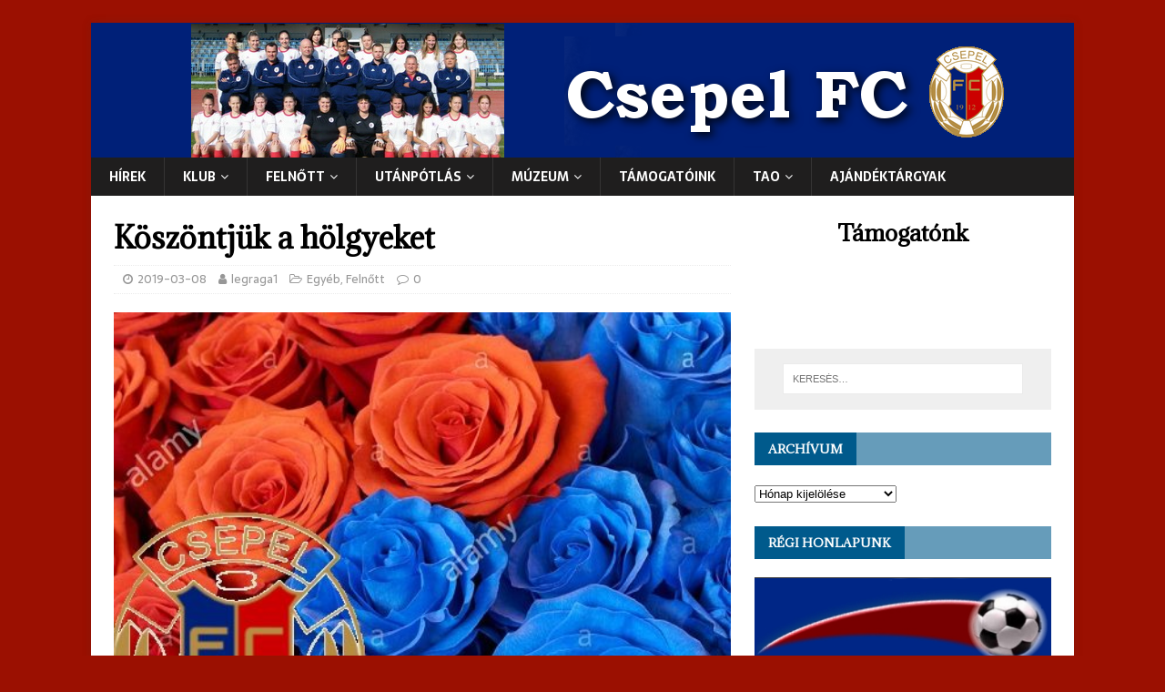

--- FILE ---
content_type: text/html; charset=UTF-8
request_url: http://csepelfc.hu/index.php/2019/03/08/koszontjuk-a-holgyeket-2/
body_size: 10696
content:
<!DOCTYPE html>
<html class="no-js" lang="hu">
<head>
<meta charset="UTF-8">
<meta name="viewport" content="width=device-width, initial-scale=1.0">
<link rel="profile" href="http://gmpg.org/xfn/11" />
<link rel="pingback" href="http://csepelfc.hu/xmlrpc.php" />
<title>Köszöntjük a hölgyeket &#8211; Csepel FC</title>
<meta name='robots' content='max-image-preview:large' />
<link rel='dns-prefetch' href='//static.addtoany.com' />
<link rel='dns-prefetch' href='//secure.gravatar.com' />
<link rel='dns-prefetch' href='//fonts.googleapis.com' />
<link rel='dns-prefetch' href='//s.w.org' />
<link rel='dns-prefetch' href='//v0.wordpress.com' />
<link rel="alternate" type="application/rss+xml" title="Csepel FC &raquo; hírcsatorna" href="http://csepelfc.hu/index.php/feed/" />
<link rel="alternate" type="application/rss+xml" title="Csepel FC &raquo; hozzászólás hírcsatorna" href="http://csepelfc.hu/index.php/comments/feed/" />
<link rel="alternate" type="application/rss+xml" title="Csepel FC &raquo; Köszöntjük a hölgyeket hozzászólás hírcsatorna" href="http://csepelfc.hu/index.php/2019/03/08/koszontjuk-a-holgyeket-2/feed/" />
<script type="text/javascript">
window._wpemojiSettings = {"baseUrl":"https:\/\/s.w.org\/images\/core\/emoji\/14.0.0\/72x72\/","ext":".png","svgUrl":"https:\/\/s.w.org\/images\/core\/emoji\/14.0.0\/svg\/","svgExt":".svg","source":{"concatemoji":"http:\/\/csepelfc.hu\/wp-includes\/js\/wp-emoji-release.min.js?ver=6.0.3"}};
/*! This file is auto-generated */
!function(e,a,t){var n,r,o,i=a.createElement("canvas"),p=i.getContext&&i.getContext("2d");function s(e,t){var a=String.fromCharCode,e=(p.clearRect(0,0,i.width,i.height),p.fillText(a.apply(this,e),0,0),i.toDataURL());return p.clearRect(0,0,i.width,i.height),p.fillText(a.apply(this,t),0,0),e===i.toDataURL()}function c(e){var t=a.createElement("script");t.src=e,t.defer=t.type="text/javascript",a.getElementsByTagName("head")[0].appendChild(t)}for(o=Array("flag","emoji"),t.supports={everything:!0,everythingExceptFlag:!0},r=0;r<o.length;r++)t.supports[o[r]]=function(e){if(!p||!p.fillText)return!1;switch(p.textBaseline="top",p.font="600 32px Arial",e){case"flag":return s([127987,65039,8205,9895,65039],[127987,65039,8203,9895,65039])?!1:!s([55356,56826,55356,56819],[55356,56826,8203,55356,56819])&&!s([55356,57332,56128,56423,56128,56418,56128,56421,56128,56430,56128,56423,56128,56447],[55356,57332,8203,56128,56423,8203,56128,56418,8203,56128,56421,8203,56128,56430,8203,56128,56423,8203,56128,56447]);case"emoji":return!s([129777,127995,8205,129778,127999],[129777,127995,8203,129778,127999])}return!1}(o[r]),t.supports.everything=t.supports.everything&&t.supports[o[r]],"flag"!==o[r]&&(t.supports.everythingExceptFlag=t.supports.everythingExceptFlag&&t.supports[o[r]]);t.supports.everythingExceptFlag=t.supports.everythingExceptFlag&&!t.supports.flag,t.DOMReady=!1,t.readyCallback=function(){t.DOMReady=!0},t.supports.everything||(n=function(){t.readyCallback()},a.addEventListener?(a.addEventListener("DOMContentLoaded",n,!1),e.addEventListener("load",n,!1)):(e.attachEvent("onload",n),a.attachEvent("onreadystatechange",function(){"complete"===a.readyState&&t.readyCallback()})),(e=t.source||{}).concatemoji?c(e.concatemoji):e.wpemoji&&e.twemoji&&(c(e.twemoji),c(e.wpemoji)))}(window,document,window._wpemojiSettings);
</script>
<style type="text/css">
img.wp-smiley,
img.emoji {
	display: inline !important;
	border: none !important;
	box-shadow: none !important;
	height: 1em !important;
	width: 1em !important;
	margin: 0 0.07em !important;
	vertical-align: -0.1em !important;
	background: none !important;
	padding: 0 !important;
}
</style>
	<link rel='stylesheet' id='wp-block-library-css'  href='http://csepelfc.hu/wp-includes/css/dist/block-library/style.min.css?ver=6.0.3' type='text/css' media='all' />
<style id='wp-block-library-inline-css' type='text/css'>
.has-text-align-justify{text-align:justify;}
</style>
<link rel='stylesheet' id='mediaelement-css'  href='http://csepelfc.hu/wp-includes/js/mediaelement/mediaelementplayer-legacy.min.css?ver=4.2.16' type='text/css' media='all' />
<link rel='stylesheet' id='wp-mediaelement-css'  href='http://csepelfc.hu/wp-includes/js/mediaelement/wp-mediaelement.min.css?ver=6.0.3' type='text/css' media='all' />
<style id='global-styles-inline-css' type='text/css'>
body{--wp--preset--color--black: #000000;--wp--preset--color--cyan-bluish-gray: #abb8c3;--wp--preset--color--white: #ffffff;--wp--preset--color--pale-pink: #f78da7;--wp--preset--color--vivid-red: #cf2e2e;--wp--preset--color--luminous-vivid-orange: #ff6900;--wp--preset--color--luminous-vivid-amber: #fcb900;--wp--preset--color--light-green-cyan: #7bdcb5;--wp--preset--color--vivid-green-cyan: #00d084;--wp--preset--color--pale-cyan-blue: #8ed1fc;--wp--preset--color--vivid-cyan-blue: #0693e3;--wp--preset--color--vivid-purple: #9b51e0;--wp--preset--gradient--vivid-cyan-blue-to-vivid-purple: linear-gradient(135deg,rgba(6,147,227,1) 0%,rgb(155,81,224) 100%);--wp--preset--gradient--light-green-cyan-to-vivid-green-cyan: linear-gradient(135deg,rgb(122,220,180) 0%,rgb(0,208,130) 100%);--wp--preset--gradient--luminous-vivid-amber-to-luminous-vivid-orange: linear-gradient(135deg,rgba(252,185,0,1) 0%,rgba(255,105,0,1) 100%);--wp--preset--gradient--luminous-vivid-orange-to-vivid-red: linear-gradient(135deg,rgba(255,105,0,1) 0%,rgb(207,46,46) 100%);--wp--preset--gradient--very-light-gray-to-cyan-bluish-gray: linear-gradient(135deg,rgb(238,238,238) 0%,rgb(169,184,195) 100%);--wp--preset--gradient--cool-to-warm-spectrum: linear-gradient(135deg,rgb(74,234,220) 0%,rgb(151,120,209) 20%,rgb(207,42,186) 40%,rgb(238,44,130) 60%,rgb(251,105,98) 80%,rgb(254,248,76) 100%);--wp--preset--gradient--blush-light-purple: linear-gradient(135deg,rgb(255,206,236) 0%,rgb(152,150,240) 100%);--wp--preset--gradient--blush-bordeaux: linear-gradient(135deg,rgb(254,205,165) 0%,rgb(254,45,45) 50%,rgb(107,0,62) 100%);--wp--preset--gradient--luminous-dusk: linear-gradient(135deg,rgb(255,203,112) 0%,rgb(199,81,192) 50%,rgb(65,88,208) 100%);--wp--preset--gradient--pale-ocean: linear-gradient(135deg,rgb(255,245,203) 0%,rgb(182,227,212) 50%,rgb(51,167,181) 100%);--wp--preset--gradient--electric-grass: linear-gradient(135deg,rgb(202,248,128) 0%,rgb(113,206,126) 100%);--wp--preset--gradient--midnight: linear-gradient(135deg,rgb(2,3,129) 0%,rgb(40,116,252) 100%);--wp--preset--duotone--dark-grayscale: url('#wp-duotone-dark-grayscale');--wp--preset--duotone--grayscale: url('#wp-duotone-grayscale');--wp--preset--duotone--purple-yellow: url('#wp-duotone-purple-yellow');--wp--preset--duotone--blue-red: url('#wp-duotone-blue-red');--wp--preset--duotone--midnight: url('#wp-duotone-midnight');--wp--preset--duotone--magenta-yellow: url('#wp-duotone-magenta-yellow');--wp--preset--duotone--purple-green: url('#wp-duotone-purple-green');--wp--preset--duotone--blue-orange: url('#wp-duotone-blue-orange');--wp--preset--font-size--small: 13px;--wp--preset--font-size--medium: 20px;--wp--preset--font-size--large: 36px;--wp--preset--font-size--x-large: 42px;}.has-black-color{color: var(--wp--preset--color--black) !important;}.has-cyan-bluish-gray-color{color: var(--wp--preset--color--cyan-bluish-gray) !important;}.has-white-color{color: var(--wp--preset--color--white) !important;}.has-pale-pink-color{color: var(--wp--preset--color--pale-pink) !important;}.has-vivid-red-color{color: var(--wp--preset--color--vivid-red) !important;}.has-luminous-vivid-orange-color{color: var(--wp--preset--color--luminous-vivid-orange) !important;}.has-luminous-vivid-amber-color{color: var(--wp--preset--color--luminous-vivid-amber) !important;}.has-light-green-cyan-color{color: var(--wp--preset--color--light-green-cyan) !important;}.has-vivid-green-cyan-color{color: var(--wp--preset--color--vivid-green-cyan) !important;}.has-pale-cyan-blue-color{color: var(--wp--preset--color--pale-cyan-blue) !important;}.has-vivid-cyan-blue-color{color: var(--wp--preset--color--vivid-cyan-blue) !important;}.has-vivid-purple-color{color: var(--wp--preset--color--vivid-purple) !important;}.has-black-background-color{background-color: var(--wp--preset--color--black) !important;}.has-cyan-bluish-gray-background-color{background-color: var(--wp--preset--color--cyan-bluish-gray) !important;}.has-white-background-color{background-color: var(--wp--preset--color--white) !important;}.has-pale-pink-background-color{background-color: var(--wp--preset--color--pale-pink) !important;}.has-vivid-red-background-color{background-color: var(--wp--preset--color--vivid-red) !important;}.has-luminous-vivid-orange-background-color{background-color: var(--wp--preset--color--luminous-vivid-orange) !important;}.has-luminous-vivid-amber-background-color{background-color: var(--wp--preset--color--luminous-vivid-amber) !important;}.has-light-green-cyan-background-color{background-color: var(--wp--preset--color--light-green-cyan) !important;}.has-vivid-green-cyan-background-color{background-color: var(--wp--preset--color--vivid-green-cyan) !important;}.has-pale-cyan-blue-background-color{background-color: var(--wp--preset--color--pale-cyan-blue) !important;}.has-vivid-cyan-blue-background-color{background-color: var(--wp--preset--color--vivid-cyan-blue) !important;}.has-vivid-purple-background-color{background-color: var(--wp--preset--color--vivid-purple) !important;}.has-black-border-color{border-color: var(--wp--preset--color--black) !important;}.has-cyan-bluish-gray-border-color{border-color: var(--wp--preset--color--cyan-bluish-gray) !important;}.has-white-border-color{border-color: var(--wp--preset--color--white) !important;}.has-pale-pink-border-color{border-color: var(--wp--preset--color--pale-pink) !important;}.has-vivid-red-border-color{border-color: var(--wp--preset--color--vivid-red) !important;}.has-luminous-vivid-orange-border-color{border-color: var(--wp--preset--color--luminous-vivid-orange) !important;}.has-luminous-vivid-amber-border-color{border-color: var(--wp--preset--color--luminous-vivid-amber) !important;}.has-light-green-cyan-border-color{border-color: var(--wp--preset--color--light-green-cyan) !important;}.has-vivid-green-cyan-border-color{border-color: var(--wp--preset--color--vivid-green-cyan) !important;}.has-pale-cyan-blue-border-color{border-color: var(--wp--preset--color--pale-cyan-blue) !important;}.has-vivid-cyan-blue-border-color{border-color: var(--wp--preset--color--vivid-cyan-blue) !important;}.has-vivid-purple-border-color{border-color: var(--wp--preset--color--vivid-purple) !important;}.has-vivid-cyan-blue-to-vivid-purple-gradient-background{background: var(--wp--preset--gradient--vivid-cyan-blue-to-vivid-purple) !important;}.has-light-green-cyan-to-vivid-green-cyan-gradient-background{background: var(--wp--preset--gradient--light-green-cyan-to-vivid-green-cyan) !important;}.has-luminous-vivid-amber-to-luminous-vivid-orange-gradient-background{background: var(--wp--preset--gradient--luminous-vivid-amber-to-luminous-vivid-orange) !important;}.has-luminous-vivid-orange-to-vivid-red-gradient-background{background: var(--wp--preset--gradient--luminous-vivid-orange-to-vivid-red) !important;}.has-very-light-gray-to-cyan-bluish-gray-gradient-background{background: var(--wp--preset--gradient--very-light-gray-to-cyan-bluish-gray) !important;}.has-cool-to-warm-spectrum-gradient-background{background: var(--wp--preset--gradient--cool-to-warm-spectrum) !important;}.has-blush-light-purple-gradient-background{background: var(--wp--preset--gradient--blush-light-purple) !important;}.has-blush-bordeaux-gradient-background{background: var(--wp--preset--gradient--blush-bordeaux) !important;}.has-luminous-dusk-gradient-background{background: var(--wp--preset--gradient--luminous-dusk) !important;}.has-pale-ocean-gradient-background{background: var(--wp--preset--gradient--pale-ocean) !important;}.has-electric-grass-gradient-background{background: var(--wp--preset--gradient--electric-grass) !important;}.has-midnight-gradient-background{background: var(--wp--preset--gradient--midnight) !important;}.has-small-font-size{font-size: var(--wp--preset--font-size--small) !important;}.has-medium-font-size{font-size: var(--wp--preset--font-size--medium) !important;}.has-large-font-size{font-size: var(--wp--preset--font-size--large) !important;}.has-x-large-font-size{font-size: var(--wp--preset--font-size--x-large) !important;}
</style>
<link rel='stylesheet' id='advpsStyleSheet-css'  href='http://csepelfc.hu/wp-content/plugins/advanced-post-slider/advps-style.css?ver=6.0.3' type='text/css' media='all' />
<link rel='stylesheet' id='miw_owl.carousel.css-css'  href='http://csepelfc.hu/wp-content/plugins/multi-image-widget/assets/css/owl.carousel.css?ver=6.0.3' type='text/css' media='all' />
<link rel='stylesheet' id='miw_owl.theme.css-css'  href='http://csepelfc.hu/wp-content/plugins/multi-image-widget/assets/css/owl.theme.css?ver=6.0.3' type='text/css' media='all' />
<link rel='stylesheet' id='miw_frontend.css-css'  href='http://csepelfc.hu/wp-content/plugins/multi-image-widget/assets/css/miw_frontend.css?ver=6.0.3' type='text/css' media='all' />
<link rel='stylesheet' id='wdps_frontend-css'  href='http://csepelfc.hu/wp-content/plugins/post-slider-wd/css/wdps_frontend.css?ver=1.0.60' type='text/css' media='all' />
<link rel='stylesheet' id='wdps_effects-css'  href='http://csepelfc.hu/wp-content/plugins/post-slider-wd/css/wdps_effects.css?ver=1.0.60' type='text/css' media='all' />
<link rel='stylesheet' id='wdps_font-awesome-css'  href='http://csepelfc.hu/wp-content/plugins/post-slider-wd/css/font-awesome/font-awesome.css?ver=4.6.3' type='text/css' media='all' />
<link rel='stylesheet' id='simpleTs-basic-css'  href='http://csepelfc.hu/wp-content/plugins/simple-text-slider/css/simpleTs_style.css?ver=6.0.3' type='text/css' media='all' />
<link rel='stylesheet' id='wp-polls-css'  href='http://csepelfc.hu/wp-content/plugins/wp-polls/polls-css.css?ver=2.76.0' type='text/css' media='all' />
<style id='wp-polls-inline-css' type='text/css'>
.wp-polls .pollbar {
	margin: 1px;
	font-size: 6px;
	line-height: 8px;
	height: 8px;
	background-image: url('http://csepelfc.hu/wp-content/plugins/wp-polls/images/default/pollbg.gif');
	border: 1px solid #c8c8c8;
}

</style>
<link rel='stylesheet' id='mh-magazine-lite-css'  href='http://csepelfc.hu/wp-content/themes/mh-magazine-lite/style.css?ver=2.9.2' type='text/css' media='all' />
<link rel='stylesheet' id='mh-newsmagazine-css'  href='http://csepelfc.hu/wp-content/themes/mh-newsmagazine/style.css?ver=1.1.3' type='text/css' media='all' />
<link rel='stylesheet' id='mh-font-awesome-css'  href='http://csepelfc.hu/wp-content/themes/mh-magazine-lite/includes/font-awesome.min.css' type='text/css' media='all' />
<link rel='stylesheet' id='tablepress-default-css'  href='http://csepelfc.hu/wp-content/plugins/tablepress/css/default.min.css?ver=1.14' type='text/css' media='all' />
<link rel='stylesheet' id='mh-newsmagazine-fonts-css'  href='https://fonts.googleapis.com/css?family=Sarala:400,700%7cAdamina:400' type='text/css' media='all' />
<link rel='stylesheet' id='addtoany-css'  href='http://csepelfc.hu/wp-content/plugins/add-to-any/addtoany.min.css?ver=1.16' type='text/css' media='all' />
<link rel='stylesheet' id='jetpack_css-css'  href='http://csepelfc.hu/wp-content/plugins/jetpack/css/jetpack.css?ver=11.3.1' type='text/css' media='all' />
<script type='text/javascript' id='addtoany-core-js-before'>
window.a2a_config=window.a2a_config||{};a2a_config.callbacks=[];a2a_config.overlays=[];a2a_config.templates={};a2a_localize = {
	Share: "Share",
	Save: "Save",
	Subscribe: "Subscribe",
	Email: "Email",
	Bookmark: "Bookmark",
	ShowAll: "Show all",
	ShowLess: "Show less",
	FindServices: "Find service(s)",
	FindAnyServiceToAddTo: "Instantly find any service to add to",
	PoweredBy: "Powered by",
	ShareViaEmail: "Share via email",
	SubscribeViaEmail: "Subscribe via email",
	BookmarkInYourBrowser: "Bookmark in your browser",
	BookmarkInstructions: "Press Ctrl+D or \u2318+D to bookmark this page",
	AddToYourFavorites: "Add to your favorites",
	SendFromWebOrProgram: "Send from any email address or email program",
	EmailProgram: "Email program",
	More: "More&#8230;",
	ThanksForSharing: "Thanks for sharing!",
	ThanksForFollowing: "Thanks for following!"
};
</script>
<script type='text/javascript' async src='https://static.addtoany.com/menu/page.js' id='addtoany-core-js'></script>
<script type='text/javascript' src='http://csepelfc.hu/wp-includes/js/jquery/jquery.min.js?ver=3.6.0' id='jquery-core-js'></script>
<script type='text/javascript' src='http://csepelfc.hu/wp-includes/js/jquery/jquery-migrate.min.js?ver=3.3.2' id='jquery-migrate-js'></script>
<script type='text/javascript' async src='http://csepelfc.hu/wp-content/plugins/add-to-any/addtoany.min.js?ver=1.1' id='addtoany-jquery-js'></script>
<script type='text/javascript' src='http://csepelfc.hu/wp-content/plugins/advanced-post-slider/js/advps.frnt.script.js?ver=6.0.3' id='advps_front_script-js'></script>
<script type='text/javascript' src='http://csepelfc.hu/wp-content/plugins/advanced-post-slider/bxslider/jquery.bxslider.min.js?ver=6.0.3' id='advps_jbx-js'></script>
<script type='text/javascript' src='http://csepelfc.hu/wp-content/plugins/post-slider-wd/js/jquery.mobile.js?ver=1.0.60' id='wdps_jquery_mobile-js'></script>
<script type='text/javascript' src='http://csepelfc.hu/wp-content/plugins/post-slider-wd/js/wdps_frontend.js?ver=1.0.60' id='wdps_frontend-js'></script>
<script type='text/javascript' src='http://csepelfc.hu/wp-content/plugins/simple-text-slider/js/jquery.keyframes.min.js?ver=6.0.3' id='jquery-keyframes-js'></script>
<script type='text/javascript' src='http://csepelfc.hu/wp-content/plugins/simple-text-slider/js/simpleTs_scripts.js?ver=6.0.3' id='simpleTs-main-js'></script>
<script type='text/javascript' src='http://csepelfc.hu/wp-content/themes/mh-magazine-lite/js/scripts.js?ver=2.9.2' id='mh-scripts-js'></script>
<link rel="https://api.w.org/" href="http://csepelfc.hu/index.php/wp-json/" /><link rel="alternate" type="application/json" href="http://csepelfc.hu/index.php/wp-json/wp/v2/posts/3974" /><link rel="EditURI" type="application/rsd+xml" title="RSD" href="http://csepelfc.hu/xmlrpc.php?rsd" />
<link rel="wlwmanifest" type="application/wlwmanifest+xml" href="http://csepelfc.hu/wp-includes/wlwmanifest.xml" /> 
<meta name="generator" content="WordPress 6.0.3" />
<link rel="canonical" href="http://csepelfc.hu/index.php/2019/03/08/koszontjuk-a-holgyeket-2/" />
<link rel='shortlink' href='https://wp.me/p83FEU-126' />
<link rel="alternate" type="application/json+oembed" href="http://csepelfc.hu/index.php/wp-json/oembed/1.0/embed?url=http%3A%2F%2Fcsepelfc.hu%2Findex.php%2F2019%2F03%2F08%2Fkoszontjuk-a-holgyeket-2%2F" />
<link rel="alternate" type="text/xml+oembed" href="http://csepelfc.hu/index.php/wp-json/oembed/1.0/embed?url=http%3A%2F%2Fcsepelfc.hu%2Findex.php%2F2019%2F03%2F08%2Fkoszontjuk-a-holgyeket-2%2F&#038;format=xml" />
<style>img#wpstats{display:none}</style>
	<!--[if lt IE 9]>
<script src="http://csepelfc.hu/wp-content/themes/mh-magazine-lite/js/css3-mediaqueries.js"></script>
<![endif]-->
<style type="text/css" id="custom-background-css">
body.custom-background { background-color: #9b1001; }
</style>
	
<!-- Jetpack Open Graph Tags -->
<meta property="og:type" content="article" />
<meta property="og:title" content="Köszöntjük a hölgyeket" />
<meta property="og:url" content="http://csepelfc.hu/index.php/2019/03/08/koszontjuk-a-holgyeket-2/" />
<meta property="og:description" content="Tisztelettel és szeretettel köszöntjük a mai napon (is) a lányokat, asszonyokat, édesanyákat, nagymamákat, dédnagymamákat!" />
<meta property="article:published_time" content="2019-03-08T17:08:34+00:00" />
<meta property="article:modified_time" content="2019-03-08T17:08:34+00:00" />
<meta property="og:site_name" content="Csepel FC" />
<meta property="og:image" content="http://csepelfc.hu/wp-content/uploads/2019/03/Viragok.jpg" />
<meta property="og:image:width" content="531" />
<meta property="og:image:height" content="503" />
<meta property="og:image:alt" content="" />
<meta property="og:locale" content="hu_HU" />
<meta name="twitter:text:title" content="Köszöntjük a hölgyeket" />
<meta name="twitter:image" content="http://csepelfc.hu/wp-content/uploads/2019/03/Viragok.jpg?w=640" />
<meta name="twitter:card" content="summary_large_image" />

<!-- End Jetpack Open Graph Tags -->
<link rel="icon" href="http://csepelfc.hu/wp-content/uploads/2017/02/cropped-csepelfc-1-32x32.png" sizes="32x32" />
<link rel="icon" href="http://csepelfc.hu/wp-content/uploads/2017/02/cropped-csepelfc-1-192x192.png" sizes="192x192" />
<link rel="apple-touch-icon" href="http://csepelfc.hu/wp-content/uploads/2017/02/cropped-csepelfc-1-180x180.png" />
<meta name="msapplication-TileImage" content="http://csepelfc.hu/wp-content/uploads/2017/02/cropped-csepelfc-1-270x270.png" />
</head>
<body id="mh-mobile" class="post-template-default single single-post postid-3974 single-format-standard custom-background mh-right-sb" itemscope="itemscope" itemtype="https://schema.org/WebPage">
<svg xmlns="http://www.w3.org/2000/svg" viewBox="0 0 0 0" width="0" height="0" focusable="false" role="none" style="visibility: hidden; position: absolute; left: -9999px; overflow: hidden;" ><defs><filter id="wp-duotone-dark-grayscale"><feColorMatrix color-interpolation-filters="sRGB" type="matrix" values=" .299 .587 .114 0 0 .299 .587 .114 0 0 .299 .587 .114 0 0 .299 .587 .114 0 0 " /><feComponentTransfer color-interpolation-filters="sRGB" ><feFuncR type="table" tableValues="0 0.49803921568627" /><feFuncG type="table" tableValues="0 0.49803921568627" /><feFuncB type="table" tableValues="0 0.49803921568627" /><feFuncA type="table" tableValues="1 1" /></feComponentTransfer><feComposite in2="SourceGraphic" operator="in" /></filter></defs></svg><svg xmlns="http://www.w3.org/2000/svg" viewBox="0 0 0 0" width="0" height="0" focusable="false" role="none" style="visibility: hidden; position: absolute; left: -9999px; overflow: hidden;" ><defs><filter id="wp-duotone-grayscale"><feColorMatrix color-interpolation-filters="sRGB" type="matrix" values=" .299 .587 .114 0 0 .299 .587 .114 0 0 .299 .587 .114 0 0 .299 .587 .114 0 0 " /><feComponentTransfer color-interpolation-filters="sRGB" ><feFuncR type="table" tableValues="0 1" /><feFuncG type="table" tableValues="0 1" /><feFuncB type="table" tableValues="0 1" /><feFuncA type="table" tableValues="1 1" /></feComponentTransfer><feComposite in2="SourceGraphic" operator="in" /></filter></defs></svg><svg xmlns="http://www.w3.org/2000/svg" viewBox="0 0 0 0" width="0" height="0" focusable="false" role="none" style="visibility: hidden; position: absolute; left: -9999px; overflow: hidden;" ><defs><filter id="wp-duotone-purple-yellow"><feColorMatrix color-interpolation-filters="sRGB" type="matrix" values=" .299 .587 .114 0 0 .299 .587 .114 0 0 .299 .587 .114 0 0 .299 .587 .114 0 0 " /><feComponentTransfer color-interpolation-filters="sRGB" ><feFuncR type="table" tableValues="0.54901960784314 0.98823529411765" /><feFuncG type="table" tableValues="0 1" /><feFuncB type="table" tableValues="0.71764705882353 0.25490196078431" /><feFuncA type="table" tableValues="1 1" /></feComponentTransfer><feComposite in2="SourceGraphic" operator="in" /></filter></defs></svg><svg xmlns="http://www.w3.org/2000/svg" viewBox="0 0 0 0" width="0" height="0" focusable="false" role="none" style="visibility: hidden; position: absolute; left: -9999px; overflow: hidden;" ><defs><filter id="wp-duotone-blue-red"><feColorMatrix color-interpolation-filters="sRGB" type="matrix" values=" .299 .587 .114 0 0 .299 .587 .114 0 0 .299 .587 .114 0 0 .299 .587 .114 0 0 " /><feComponentTransfer color-interpolation-filters="sRGB" ><feFuncR type="table" tableValues="0 1" /><feFuncG type="table" tableValues="0 0.27843137254902" /><feFuncB type="table" tableValues="0.5921568627451 0.27843137254902" /><feFuncA type="table" tableValues="1 1" /></feComponentTransfer><feComposite in2="SourceGraphic" operator="in" /></filter></defs></svg><svg xmlns="http://www.w3.org/2000/svg" viewBox="0 0 0 0" width="0" height="0" focusable="false" role="none" style="visibility: hidden; position: absolute; left: -9999px; overflow: hidden;" ><defs><filter id="wp-duotone-midnight"><feColorMatrix color-interpolation-filters="sRGB" type="matrix" values=" .299 .587 .114 0 0 .299 .587 .114 0 0 .299 .587 .114 0 0 .299 .587 .114 0 0 " /><feComponentTransfer color-interpolation-filters="sRGB" ><feFuncR type="table" tableValues="0 0" /><feFuncG type="table" tableValues="0 0.64705882352941" /><feFuncB type="table" tableValues="0 1" /><feFuncA type="table" tableValues="1 1" /></feComponentTransfer><feComposite in2="SourceGraphic" operator="in" /></filter></defs></svg><svg xmlns="http://www.w3.org/2000/svg" viewBox="0 0 0 0" width="0" height="0" focusable="false" role="none" style="visibility: hidden; position: absolute; left: -9999px; overflow: hidden;" ><defs><filter id="wp-duotone-magenta-yellow"><feColorMatrix color-interpolation-filters="sRGB" type="matrix" values=" .299 .587 .114 0 0 .299 .587 .114 0 0 .299 .587 .114 0 0 .299 .587 .114 0 0 " /><feComponentTransfer color-interpolation-filters="sRGB" ><feFuncR type="table" tableValues="0.78039215686275 1" /><feFuncG type="table" tableValues="0 0.94901960784314" /><feFuncB type="table" tableValues="0.35294117647059 0.47058823529412" /><feFuncA type="table" tableValues="1 1" /></feComponentTransfer><feComposite in2="SourceGraphic" operator="in" /></filter></defs></svg><svg xmlns="http://www.w3.org/2000/svg" viewBox="0 0 0 0" width="0" height="0" focusable="false" role="none" style="visibility: hidden; position: absolute; left: -9999px; overflow: hidden;" ><defs><filter id="wp-duotone-purple-green"><feColorMatrix color-interpolation-filters="sRGB" type="matrix" values=" .299 .587 .114 0 0 .299 .587 .114 0 0 .299 .587 .114 0 0 .299 .587 .114 0 0 " /><feComponentTransfer color-interpolation-filters="sRGB" ><feFuncR type="table" tableValues="0.65098039215686 0.40392156862745" /><feFuncG type="table" tableValues="0 1" /><feFuncB type="table" tableValues="0.44705882352941 0.4" /><feFuncA type="table" tableValues="1 1" /></feComponentTransfer><feComposite in2="SourceGraphic" operator="in" /></filter></defs></svg><svg xmlns="http://www.w3.org/2000/svg" viewBox="0 0 0 0" width="0" height="0" focusable="false" role="none" style="visibility: hidden; position: absolute; left: -9999px; overflow: hidden;" ><defs><filter id="wp-duotone-blue-orange"><feColorMatrix color-interpolation-filters="sRGB" type="matrix" values=" .299 .587 .114 0 0 .299 .587 .114 0 0 .299 .587 .114 0 0 .299 .587 .114 0 0 " /><feComponentTransfer color-interpolation-filters="sRGB" ><feFuncR type="table" tableValues="0.098039215686275 1" /><feFuncG type="table" tableValues="0 0.66274509803922" /><feFuncB type="table" tableValues="0.84705882352941 0.41960784313725" /><feFuncA type="table" tableValues="1 1" /></feComponentTransfer><feComposite in2="SourceGraphic" operator="in" /></filter></defs></svg><div class="mh-container mh-container-outer">
<div class="mh-header-mobile-nav mh-clearfix"></div>
<header class="mh-header" itemscope="itemscope" itemtype="https://schema.org/WPHeader">
	<div class="mh-container mh-container-inner mh-row mh-clearfix">
		<div class="mh-custom-header mh-clearfix">
<a class="mh-header-image-link" href="http://csepelfc.hu/" title="Csepel FC" rel="home">
<img class="mh-header-image" src="http://csepelfc.hu/wp-content/uploads/2022/08/cropped-uj-keskenyfejlec-1.png" height="148" width="1080" alt="Csepel FC" />
</a>
</div>
	</div>
	<div class="mh-main-nav-wrap">
		<nav class="mh-navigation mh-main-nav mh-container mh-container-inner mh-clearfix" itemscope="itemscope" itemtype="https://schema.org/SiteNavigationElement">
			<div class="menu-menu-container"><ul id="menu-menu" class="menu"><li id="menu-item-441" class="menu-item menu-item-type-custom menu-item-object-custom menu-item-home menu-item-441"><a href="http://csepelfc.hu">Hírek</a></li>
<li id="menu-item-442" class="menu-item menu-item-type-taxonomy menu-item-object-category current-post-ancestor current-menu-parent current-post-parent menu-item-has-children menu-item-442"><a href="http://csepelfc.hu/index.php/category/egyeb/">Klub</a>
<ul class="sub-menu">
	<li id="menu-item-6053" class="menu-item menu-item-type-post_type menu-item-object-page menu-item-6053"><a href="http://csepelfc.hu/index.php/udvozoljuk-a-109-eves-csepel-fc-honlapjan/">Üdvözöljük a 110 éves Csepel FC honlapján!</a></li>
	<li id="menu-item-451" class="menu-item menu-item-type-post_type menu-item-object-page menu-item-451"><a href="http://csepelfc.hu/index.php/stadion/">Stadion</a></li>
	<li id="menu-item-448" class="menu-item menu-item-type-post_type menu-item-object-page menu-item-448"><a href="http://csepelfc.hu/index.php/elerhetoseg/">Elérhetőség</a></li>
	<li id="menu-item-5781" class="menu-item menu-item-type-post_type menu-item-object-page menu-item-privacy-policy menu-item-5781"><a href="http://csepelfc.hu/index.php/adatkezelesi-tajekoztato/">Adatkezelési tájékoztató</a></li>
</ul>
</li>
<li id="menu-item-443" class="menu-item menu-item-type-taxonomy menu-item-object-category current-post-ancestor current-menu-parent current-post-parent menu-item-has-children menu-item-443"><a href="http://csepelfc.hu/index.php/category/egyeb/">Felnőtt</a>
<ul class="sub-menu">
	<li id="menu-item-7583" class="menu-item menu-item-type-post_type menu-item-object-page menu-item-7583"><a href="http://csepelfc.hu/index.php/noi-nb-ii/">Női NB II</a></li>
	<li id="menu-item-452" class="menu-item menu-item-type-post_type menu-item-object-page menu-item-452"><a href="http://csepelfc.hu/index.php/sorsolas/">Sorsolás</a></li>
	<li id="menu-item-456" class="menu-item menu-item-type-post_type menu-item-object-page menu-item-456"><a href="http://csepelfc.hu/index.php/tabella/">Tabella</a></li>
	<li id="menu-item-7813" class="menu-item menu-item-type-post_type menu-item-object-page menu-item-7813"><a href="http://csepelfc.hu/index.php/22-23-kepek/">22/23 Képek</a></li>
</ul>
</li>
<li id="menu-item-444" class="menu-item menu-item-type-taxonomy menu-item-object-category current-post-ancestor current-menu-parent current-post-parent menu-item-has-children menu-item-444"><a href="http://csepelfc.hu/index.php/category/egyeb/">UTÁNPÓTLÁS</a>
<ul class="sub-menu">
	<li id="menu-item-446" class="menu-item menu-item-type-taxonomy menu-item-object-category menu-item-446"><a href="http://csepelfc.hu/index.php/category/utanpotlas/">Hírek</a></li>
	<li id="menu-item-7666" class="menu-item menu-item-type-post_type menu-item-object-page menu-item-7666"><a href="http://csepelfc.hu/index.php/leany-u19/">Leány U19</a></li>
	<li id="menu-item-7667" class="menu-item menu-item-type-post_type menu-item-object-page menu-item-7667"><a href="http://csepelfc.hu/index.php/leany-u16/">Leány U16</a></li>
	<li id="menu-item-7668" class="menu-item menu-item-type-post_type menu-item-object-page menu-item-7668"><a href="http://csepelfc.hu/index.php/leany-u14/">Leány U14</a></li>
	<li id="menu-item-460" class="menu-item menu-item-type-post_type menu-item-object-page menu-item-460"><a href="http://csepelfc.hu/index.php/etikai-kodex/">Etikai Kódex</a></li>
</ul>
</li>
<li id="menu-item-445" class="menu-item menu-item-type-taxonomy menu-item-object-category current-post-ancestor current-menu-parent current-post-parent menu-item-has-children menu-item-445"><a href="http://csepelfc.hu/index.php/category/egyeb/">Múzeum</a>
<ul class="sub-menu">
	<li id="menu-item-454" class="menu-item menu-item-type-post_type menu-item-object-page menu-item-454"><a href="http://csepelfc.hu/index.php/klubtortenlem/">Klubtörténlem</a></li>
	<li id="menu-item-455" class="menu-item menu-item-type-post_type menu-item-object-page menu-item-455"><a href="http://csepelfc.hu/index.php/statisztika/">Statisztika</a></li>
	<li id="menu-item-465" class="menu-item menu-item-type-post_type menu-item-object-page menu-item-465"><a href="http://csepelfc.hu/index.php/statisztika-2007-2010/">Statisztika 2007-2010</a></li>
	<li id="menu-item-6291" class="menu-item menu-item-type-custom menu-item-object-custom menu-item-6291"><a href="http://csepelfc.hu/wp-content/uploads/2022/07/CsepelBLSZ2022.pdf">Statisztika 2019-2022</a></li>
	<li id="menu-item-463" class="menu-item menu-item-type-post_type menu-item-object-page menu-item-463"><a href="http://csepelfc.hu/index.php/archiv-tabellak/">Archív tabellák</a></li>
	<li id="menu-item-4912" class="menu-item menu-item-type-custom menu-item-object-custom menu-item-4912"><a href="http://csepelfc.hu/wp-content/uploads/2019/12/Csepel_NBIII_statisztika.pdf">Statisztika 2007-2019</a></li>
	<li id="menu-item-447" class="menu-item menu-item-type-post_type menu-item-object-page menu-item-447"><a href="http://csepelfc.hu/index.php/galeria/">Galéria</a></li>
	<li id="menu-item-459" class="menu-item menu-item-type-post_type menu-item-object-page menu-item-459"><a href="http://csepelfc.hu/index.php/csapatfotok/">Csapatfotók</a></li>
	<li id="menu-item-461" class="menu-item menu-item-type-post_type menu-item-object-page menu-item-461"><a href="http://csepelfc.hu/index.php/nagyjaink/">Nagyjaink</a></li>
	<li id="menu-item-462" class="menu-item menu-item-type-post_type menu-item-object-page menu-item-462"><a href="http://csepelfc.hu/index.php/videok/">Videók</a></li>
</ul>
</li>
<li id="menu-item-458" class="menu-item menu-item-type-post_type menu-item-object-page menu-item-458"><a href="http://csepelfc.hu/index.php/tamogatoink/">Támogatóink</a></li>
<li id="menu-item-3698" class="menu-item menu-item-type-taxonomy menu-item-object-category current-post-ancestor current-menu-parent current-post-parent menu-item-has-children menu-item-3698"><a href="http://csepelfc.hu/index.php/category/egyeb/">TAO</a>
<ul class="sub-menu">
	<li id="menu-item-3699" class="menu-item menu-item-type-post_type menu-item-object-page menu-item-3699"><a href="http://csepelfc.hu/index.php/tao/">Csepel FC</a></li>
	<li id="menu-item-3702" class="menu-item menu-item-type-post_type menu-item-object-page menu-item-3702"><a href="http://csepelfc.hu/index.php/csepel-fc-se-tao/">Csepel FC SE</a></li>
	<li id="menu-item-3700" class="menu-item menu-item-type-post_type menu-item-object-page menu-item-3700"><a href="http://csepelfc.hu/index.php/csepel-rc-tao/">Csepeli RC</a></li>
</ul>
</li>
<li id="menu-item-2054" class="menu-item menu-item-type-post_type menu-item-object-page menu-item-2054"><a href="http://csepelfc.hu/index.php/ajandektargyak/">Ajándéktárgyak</a></li>
</ul></div>		</nav>
	</div>
</header><div class="mh-wrapper mh-clearfix">
	<div id="main-content" class="mh-content" role="main" itemprop="mainContentOfPage"><article id="post-3974" class="post-3974 post type-post status-publish format-standard has-post-thumbnail hentry category-egyeb category-felnott">
	<header class="entry-header mh-clearfix"><h1 class="entry-title">Köszöntjük a hölgyeket</h1><p class="mh-meta entry-meta">
<span class="entry-meta-date updated"><i class="fa fa-clock-o"></i><a href="http://csepelfc.hu/index.php/2019/03/">2019-03-08</a></span>
<span class="entry-meta-author author vcard"><i class="fa fa-user"></i><a class="fn" href="http://csepelfc.hu/index.php/author/legraga1/">legraga1</a></span>
<span class="entry-meta-categories"><i class="fa fa-folder-open-o"></i><a href="http://csepelfc.hu/index.php/category/egyeb/" rel="category tag">Egyéb</a>, <a href="http://csepelfc.hu/index.php/category/felnott/" rel="category tag">Felnőtt</a></span>
<span class="entry-meta-comments"><i class="fa fa-comment-o"></i><a class="mh-comment-scroll" href="http://csepelfc.hu/index.php/2019/03/08/koszontjuk-a-holgyeket-2/#mh-comments">0</a></span>
</p>
	</header>
		<div class="entry-content mh-clearfix">
<figure class="entry-thumbnail">
<img src="http://csepelfc.hu/wp-content/uploads/2019/03/Viragok-531x381.jpg" alt="" title="Viragok" />
</figure>
<p>Tisztelettel és szeretettel köszöntjük a mai napon (is) a lányokat, asszonyokat, édesanyákat, nagymamákat, dédnagymamákat!<span id="more-3974"></span></p>
<p>&#8220;Ő drága nő, ki angyalnak születtél,<br />
gyenge és törékeny, tiszta lelkű lettél,<br />
halld meg szavam, most hozzád száll a versem,<br />
azt aki vagy, ma meg kell ünnepelnem!&#8221;<br />
/ Aranyosi Ervin /</p>
<div class="addtoany_share_save_container addtoany_content addtoany_content_bottom"><div class="a2a_kit a2a_kit_size_16 addtoany_list" data-a2a-url="http://csepelfc.hu/index.php/2019/03/08/koszontjuk-a-holgyeket-2/" data-a2a-title="Köszöntjük a hölgyeket"><a class="a2a_button_facebook_like addtoany_special_service" data-layout="button" data-href="http://csepelfc.hu/index.php/2019/03/08/koszontjuk-a-holgyeket-2/"></a><a class="a2a_button_facebook" href="https://www.addtoany.com/add_to/facebook?linkurl=http%3A%2F%2Fcsepelfc.hu%2Findex.php%2F2019%2F03%2F08%2Fkoszontjuk-a-holgyeket-2%2F&amp;linkname=K%C3%B6sz%C3%B6ntj%C3%BCk%20a%20h%C3%B6lgyeket" title="Facebook" rel="nofollow noopener" target="_blank"></a><a class="a2a_button_twitter_tweet addtoany_special_service" data-url="http://csepelfc.hu/index.php/2019/03/08/koszontjuk-a-holgyeket-2/" data-text="Köszöntjük a hölgyeket"></a></div></div>	</div></article>	</div>
	<aside class="mh-widget-col-1 mh-sidebar" itemscope="itemscope" itemtype="https://schema.org/WPSideBar"><div id="block-12" class="mh-widget widget_block">
<h2 class="has-text-align-center">Támogatónk</h2>
</div><div id="block-20" class="mh-widget widget_block widget_media_image"><div class="wp-block-image">
<figure class="aligncenter size-large"><a href="https://www.chiorino.com/hu" target="_blank" rel=" noreferrer noopener"><img src="https://www.chiorino.com/chiorino_theme/img/chiorino-logo.svg" alt=""/></a></figure></div></div><div id="search-2" class="mh-widget widget_search"><form role="search" method="get" class="search-form" action="http://csepelfc.hu/">
				<label>
					<span class="screen-reader-text">Keresés:</span>
					<input type="search" class="search-field" placeholder="Keresés&hellip;" value="" name="s" />
				</label>
				<input type="submit" class="search-submit" value="Keresés" />
			</form></div><div id="archives-9" class="mh-widget widget_archive"><h4 class="mh-widget-title"><span class="mh-widget-title-inner">Archívum</span></h4>		<label class="screen-reader-text" for="archives-dropdown-9">Archívum</label>
		<select id="archives-dropdown-9" name="archive-dropdown">
			
			<option value="">Hónap kijelölése</option>
				<option value='http://csepelfc.hu/index.php/2022/11/'> 2022. november &nbsp;(3)</option>
	<option value='http://csepelfc.hu/index.php/2022/10/'> 2022. október &nbsp;(4)</option>
	<option value='http://csepelfc.hu/index.php/2022/09/'> 2022. szeptember &nbsp;(2)</option>
	<option value='http://csepelfc.hu/index.php/2022/08/'> 2022. augusztus &nbsp;(1)</option>
	<option value='http://csepelfc.hu/index.php/2022/07/'> 2022. július &nbsp;(1)</option>
	<option value='http://csepelfc.hu/index.php/2022/06/'> 2022. június &nbsp;(8)</option>
	<option value='http://csepelfc.hu/index.php/2022/05/'> 2022. május &nbsp;(14)</option>
	<option value='http://csepelfc.hu/index.php/2022/04/'> 2022. április &nbsp;(12)</option>
	<option value='http://csepelfc.hu/index.php/2022/03/'> 2022. március &nbsp;(9)</option>
	<option value='http://csepelfc.hu/index.php/2022/02/'> 2022. február &nbsp;(14)</option>
	<option value='http://csepelfc.hu/index.php/2022/01/'> 2022. január &nbsp;(12)</option>
	<option value='http://csepelfc.hu/index.php/2021/12/'> 2021. december &nbsp;(9)</option>
	<option value='http://csepelfc.hu/index.php/2021/11/'> 2021. november &nbsp;(10)</option>
	<option value='http://csepelfc.hu/index.php/2021/10/'> 2021. október &nbsp;(8)</option>
	<option value='http://csepelfc.hu/index.php/2021/09/'> 2021. szeptember &nbsp;(13)</option>
	<option value='http://csepelfc.hu/index.php/2021/08/'> 2021. augusztus &nbsp;(8)</option>
	<option value='http://csepelfc.hu/index.php/2021/07/'> 2021. július &nbsp;(11)</option>
	<option value='http://csepelfc.hu/index.php/2021/06/'> 2021. június &nbsp;(3)</option>
	<option value='http://csepelfc.hu/index.php/2021/05/'> 2021. május &nbsp;(19)</option>
	<option value='http://csepelfc.hu/index.php/2021/04/'> 2021. április &nbsp;(7)</option>
	<option value='http://csepelfc.hu/index.php/2021/03/'> 2021. március &nbsp;(12)</option>
	<option value='http://csepelfc.hu/index.php/2021/02/'> 2021. február &nbsp;(11)</option>
	<option value='http://csepelfc.hu/index.php/2021/01/'> 2021. január &nbsp;(7)</option>
	<option value='http://csepelfc.hu/index.php/2020/12/'> 2020. december &nbsp;(10)</option>
	<option value='http://csepelfc.hu/index.php/2020/11/'> 2020. november &nbsp;(10)</option>
	<option value='http://csepelfc.hu/index.php/2020/10/'> 2020. október &nbsp;(8)</option>
	<option value='http://csepelfc.hu/index.php/2020/09/'> 2020. szeptember &nbsp;(15)</option>
	<option value='http://csepelfc.hu/index.php/2020/08/'> 2020. augusztus &nbsp;(17)</option>
	<option value='http://csepelfc.hu/index.php/2020/07/'> 2020. július &nbsp;(5)</option>
	<option value='http://csepelfc.hu/index.php/2020/06/'> 2020. június &nbsp;(4)</option>
	<option value='http://csepelfc.hu/index.php/2020/05/'> 2020. május &nbsp;(5)</option>
	<option value='http://csepelfc.hu/index.php/2020/04/'> 2020. április &nbsp;(4)</option>
	<option value='http://csepelfc.hu/index.php/2020/03/'> 2020. március &nbsp;(13)</option>
	<option value='http://csepelfc.hu/index.php/2020/02/'> 2020. február &nbsp;(6)</option>
	<option value='http://csepelfc.hu/index.php/2020/01/'> 2020. január &nbsp;(7)</option>
	<option value='http://csepelfc.hu/index.php/2019/12/'> 2019. december &nbsp;(11)</option>
	<option value='http://csepelfc.hu/index.php/2019/11/'> 2019. november &nbsp;(15)</option>
	<option value='http://csepelfc.hu/index.php/2019/10/'> 2019. október &nbsp;(15)</option>
	<option value='http://csepelfc.hu/index.php/2019/09/'> 2019. szeptember &nbsp;(12)</option>
	<option value='http://csepelfc.hu/index.php/2019/08/'> 2019. augusztus &nbsp;(19)</option>
	<option value='http://csepelfc.hu/index.php/2019/07/'> 2019. július &nbsp;(6)</option>
	<option value='http://csepelfc.hu/index.php/2019/06/'> 2019. június &nbsp;(11)</option>
	<option value='http://csepelfc.hu/index.php/2019/05/'> 2019. május &nbsp;(15)</option>
	<option value='http://csepelfc.hu/index.php/2019/04/'> 2019. április &nbsp;(15)</option>
	<option value='http://csepelfc.hu/index.php/2019/03/'> 2019. március &nbsp;(14)</option>
	<option value='http://csepelfc.hu/index.php/2019/02/'> 2019. február &nbsp;(10)</option>
	<option value='http://csepelfc.hu/index.php/2019/01/'> 2019. január &nbsp;(8)</option>
	<option value='http://csepelfc.hu/index.php/2018/12/'> 2018. december &nbsp;(10)</option>
	<option value='http://csepelfc.hu/index.php/2018/11/'> 2018. november &nbsp;(14)</option>
	<option value='http://csepelfc.hu/index.php/2018/10/'> 2018. október &nbsp;(16)</option>
	<option value='http://csepelfc.hu/index.php/2018/09/'> 2018. szeptember &nbsp;(16)</option>
	<option value='http://csepelfc.hu/index.php/2018/08/'> 2018. augusztus &nbsp;(16)</option>
	<option value='http://csepelfc.hu/index.php/2018/07/'> 2018. július &nbsp;(8)</option>
	<option value='http://csepelfc.hu/index.php/2018/06/'> 2018. június &nbsp;(10)</option>
	<option value='http://csepelfc.hu/index.php/2018/05/'> 2018. május &nbsp;(18)</option>
	<option value='http://csepelfc.hu/index.php/2018/04/'> 2018. április &nbsp;(17)</option>
	<option value='http://csepelfc.hu/index.php/2018/03/'> 2018. március &nbsp;(19)</option>
	<option value='http://csepelfc.hu/index.php/2018/02/'> 2018. február &nbsp;(12)</option>
	<option value='http://csepelfc.hu/index.php/2018/01/'> 2018. január &nbsp;(12)</option>
	<option value='http://csepelfc.hu/index.php/2017/12/'> 2017. december &nbsp;(10)</option>
	<option value='http://csepelfc.hu/index.php/2017/11/'> 2017. november &nbsp;(22)</option>
	<option value='http://csepelfc.hu/index.php/2017/10/'> 2017. október &nbsp;(23)</option>
	<option value='http://csepelfc.hu/index.php/2017/09/'> 2017. szeptember &nbsp;(19)</option>
	<option value='http://csepelfc.hu/index.php/2017/08/'> 2017. augusztus &nbsp;(15)</option>
	<option value='http://csepelfc.hu/index.php/2017/07/'> 2017. július &nbsp;(18)</option>
	<option value='http://csepelfc.hu/index.php/2017/06/'> 2017. június &nbsp;(12)</option>
	<option value='http://csepelfc.hu/index.php/2017/05/'> 2017. május &nbsp;(31)</option>
	<option value='http://csepelfc.hu/index.php/2017/04/'> 2017. április &nbsp;(25)</option>
	<option value='http://csepelfc.hu/index.php/2017/03/'> 2017. március &nbsp;(19)</option>
	<option value='http://csepelfc.hu/index.php/2017/02/'> 2017. február &nbsp;(6)</option>

		</select>

<script type="text/javascript">
/* <![CDATA[ */
(function() {
	var dropdown = document.getElementById( "archives-dropdown-9" );
	function onSelectChange() {
		if ( dropdown.options[ dropdown.selectedIndex ].value !== '' ) {
			document.location.href = this.options[ this.selectedIndex ].value;
		}
	}
	dropdown.onchange = onSelectChange;
})();
/* ]]> */
</script>
			</div><div id="media_image-5" class="mh-widget widget_media_image"><h4 class="mh-widget-title"><span class="mh-widget-title-inner">Régi honlapunk</span></h4><a href="http://csepelfc.gportal.hu/" target="_blank" rel="noopener"><img width="330" height="123" src="http://csepelfc.hu/wp-content/uploads/2016/10/regihonlap.png" class="image wp-image-174 aligncenter attachment-full size-full" alt="" loading="lazy" style="max-width: 100%; height: auto;" srcset="http://csepelfc.hu/wp-content/uploads/2016/10/regihonlap.png 330w, http://csepelfc.hu/wp-content/uploads/2016/10/regihonlap-300x112.png 300w, http://csepelfc.hu/wp-content/uploads/2016/10/regihonlap-326x123.png 326w" sizes="(max-width: 330px) 100vw, 330px" /></a></div><div id="categories-2" class="mh-widget widget_categories"><h4 class="mh-widget-title"><span class="mh-widget-title-inner">Hírkategória</span></h4>
			<ul>
					<li class="cat-item cat-item-1"><a href="http://csepelfc.hu/index.php/category/egyeb/">Egyéb</a>
</li>
	<li class="cat-item cat-item-10"><a href="http://csepelfc.hu/index.php/category/esemeny/">Esemény</a>
</li>
	<li class="cat-item cat-item-7"><a href="http://csepelfc.hu/index.php/category/felnott/">Felnőtt</a>
</li>
	<li class="cat-item cat-item-11"><a href="http://csepelfc.hu/index.php/category/gyermek/">Gyermek</a>
</li>
	<li class="cat-item cat-item-3"><a href="http://csepelfc.hu/index.php/category/utanpotlas/">Utánpótlás</a>
</li>
			</ul>

			</div><div id="text-13" class="mh-widget widget_text"><h4 class="mh-widget-title"><span class="mh-widget-title-inner">Támogatóink</span></h4>			<div class="textwidget"><p style="text-align: center;">
	<a class="miw-link" href="http://www.barathandpartners.hu/" target="_target" rel="noopener"><img alt="image" class="miw-img align: center aligncenter" src="http://csepelfc.hu/wp-content/uploads/2019/09/Barath_and_Partners_logo_level_HU.png" /></a></p>
<p style="text-align: center;">
	<a class="miw-link" href="http://www.adlu.hu" target="_target" rel="noopener"><img alt="image" class="miw-img align: center aligncenter" src="http://csepelfc.hu/wp-content/uploads/2019/08/adlu_logo.jpg" /></a></p><p style="text-align: center;">
<a class="miw-link" href="https://www.facebook.com/falodakifozde/" target="_target" rel="noopener"><img alt="image" class="miw-img align: center aligncenter" src="http://csepelfc.hu/wp-content/uploads/2018/09/faloda.jpg" /></a></p><p style="text-align: center;">
	<a class="miw-link" href="http://www.vizozon.hu/" target="_target" rel="noopener"><img alt="image" class="miw-img align: center aligncenter" src="http://csepelfc.hu/wp-content/uploads/2017/05/25_1320399890_l-e1494431977987.jpg" /></a></p>
<p style="text-align: center;">
	<a class="miw-link" href="http://www.ozonfriss.hu/" target="_target" rel="noopener"><img alt="image" class="miw-img align: center aligncenter" src="http://csepelfc.hu/wp-content/uploads/2017/02/logo_ozonfriss.png" /></a></p>
<p style="text-align: center;">
	<a class="miw-link" href="http://www.polltom.hu/index2.html" target="_target" rel="noopener"><img alt="image" class="miw-img" src="http://csepelfc.hu/wp-content/uploads/2016/10/polltomm.jpg" /></a></p>
<p style="text-align: center;">
	<a class="miw-link" href="http://www.healcon.hu/" target="_target" rel="noopener"><img alt="image" class="miw-img" src="http://csepelfc.hu/wp-content/uploads/2016/10/healcon_logo2.jpg" /></a></p>
<p style="text-align: center;">
	<a class="miw-link" href="http://www.facebook.com/vargalamb" target="_target" rel="noopener"><img alt="image" class="miw-img" src="http://csepelfc.hu/wp-content/uploads/2016/10/1470988541_54.png" /></a></p>
<p style="text-align: center;">
	<img alt="image" class="miw-img" src="http://csepelfc.hu/wp-content/uploads/2016/10/1414537185_61.jpg" /></p>
<p style="text-align: center;">
	<a class="miw-link" href="http://autobuszrendeles.hu/" target="_target" rel="noopener"><img alt="image" class="miw-img" src="http://csepelfc.hu/wp-content/uploads/2016/10/1470988434_12.png" /></a></p>
<p style="text-align: center;">
	<a class="miw-link" href="http://www.hasznaltauto.hu/partner/v-tel_kft.-146" target="_target" rel="noopener"><img alt="image" class="miw-img" src="http://csepelfc.hu/wp-content/uploads/2016/10/1341311814_88.jpg" /></a></p>
<p style="text-align: center;">
	<a class="miw-link" href="http://www.oaziswellness.hu/" target="_target" rel="noopener"><img alt="image" class="miw-img" src="http://csepelfc.hu/wp-content/uploads/2016/10/1313737737_87.jpg" /></a></p>
<p style="text-align: center;">
	<a class="miw-link" href="http://www.sportvilag.addel.hu/" target="_target" rel="noopener"><img alt="image" class="miw-img aligncenter" src="http://csepelfc.hu/wp-content/uploads/2016/10/1302901140_84.png" /></a></p>
</div>
		</div></aside></div>
<footer class="mh-footer" itemscope="itemscope" itemtype="https://schema.org/WPFooter">
<div class="mh-container mh-container-inner mh-footer-widgets mh-row mh-clearfix">
<div class="mh-col-1-3 mh-widget-col-1 mh-footer-3-cols  mh-footer-area mh-footer-1">
<div id="text-3" class="mh-footer-widget widget_text"><h6 class="mh-widget-title mh-footer-widget-title"><span class="mh-widget-title-inner mh-footer-widget-title-inner">Impresszum</span></h6>			<div class="textwidget"><p>A csepelfc.hu a Csepel FC Kft. hivatalos honlapja.<br />
Sajtófelelős: Frankow Miklós<br />
Webmester: Grád Károly</p>
</div>
		</div></div>
<div class="mh-col-1-3 mh-widget-col-1 mh-footer-3-cols  mh-footer-area mh-footer-2">
<div id="text-20" class="mh-footer-widget widget_text"><h6 class="mh-widget-title mh-footer-widget-title"><span class="mh-widget-title-inner mh-footer-widget-title-inner">Copyright</span></h6>			<div class="textwidget">Az oldalon található írott és képi anyagok csak a forrás pontos megjelölésével, internetes felhasználás esetén aktív hivatkozással használhatóak fel.</div>
		</div></div>
<div class="mh-col-1-3 mh-widget-col-1 mh-footer-3-cols  mh-footer-area mh-footer-4">
<div id="meta-5" class="mh-footer-widget widget_meta"><h6 class="mh-widget-title mh-footer-widget-title"><span class="mh-widget-title-inner mh-footer-widget-title-inner">Adminisztráció</span></h6>
		<ul>
			<li><a href="http://csepelfc.hu/wp-login.php?action=register">Regisztráció</a></li>			<li><a href="http://csepelfc.hu/wp-login.php">Bejelentkezés</a></li>
			<li><a href="http://csepelfc.hu/index.php/feed/">Bejegyzések hírcsatorna</a></li>
			<li><a href="http://csepelfc.hu/index.php/comments/feed/">Hozzászólások hírcsatorna</a></li>

			<li><a href="https://hu.wordpress.org/">WordPress Magyarország</a></li>
		</ul>

		</div></div>
</div>
</footer>
<div class="mh-copyright-wrap">
	<div class="mh-container mh-container-inner mh-clearfix">
		<p class="mh-copyright">Copyright &copy; 2026 | WordPress Theme by <a href="https://mhthemes.com/themes/mh-magazine/?utm_source=customer&#038;utm_medium=link&#038;utm_campaign=MH+Magazine+Lite" rel="nofollow">MH Themes</a></p>
	</div>
</div>
</div><!-- .mh-container-outer -->
<script type='text/javascript' src='http://csepelfc.hu/wp-content/plugins/multi-image-widget/assets/js/owl.carousel.min.js?ver=6.0.3' id='miw_owl.carousel.min.js-js'></script>
<script type='text/javascript' src='http://csepelfc.hu/wp-content/plugins/multi-image-widget/assets/js/miw_frontend_custom.js?ver=6.0.3' id='miw_frontendcustom-js'></script>
<script type='text/javascript' id='wp-polls-js-extra'>
/* <![CDATA[ */
var pollsL10n = {"ajax_url":"http:\/\/csepelfc.hu\/wp-admin\/admin-ajax.php","text_wait":"Legut\u00f3bbi k\u00e9r\u00e9sed m\u00e9g mindig feldolgoz\u00e1s allat van. K\u00e9r\u00fcnk l\u00e9gy t\u00fcrelmes","text_valid":"K\u00e9rlek v\u00e1lassz egy \u00e9rv\u00e9nyes szavaz\u00e1s v\u00e1laszt.","text_multiple":"Maxim\u00e1lisan v\u00e1laszthat\u00f3 lehet\u0151s\u00e9gek sz\u00e1ma:","show_loading":"1","show_fading":"1"};
/* ]]> */
</script>
<script type='text/javascript' src='http://csepelfc.hu/wp-content/plugins/wp-polls/polls-js.js?ver=2.76.0' id='wp-polls-js'></script>
<script src='https://stats.wp.com/e-202603.js' defer></script>
<script>
	_stq = window._stq || [];
	_stq.push([ 'view', {v:'ext',j:'1:11.3.1',blog:'119085812',post:'3974',tz:'1',srv:'csepelfc.hu'} ]);
	_stq.push([ 'clickTrackerInit', '119085812', '3974' ]);
</script>
</body>
</html>